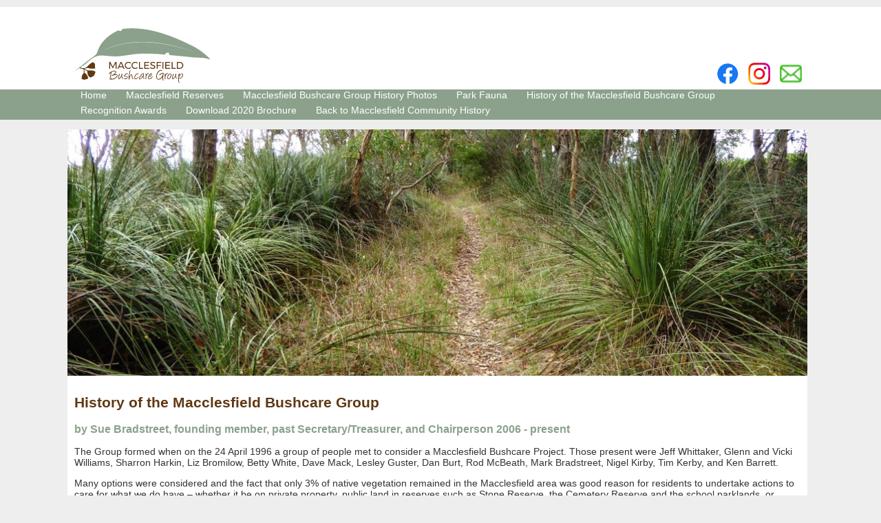

--- FILE ---
content_type: text/html
request_url: https://www.macclesfieldhistory.com.au/bushcare/history_of_bushcare.html
body_size: 3365
content:
<!DOCTYPE html>
<html>

<head>
<meta charset="utf-8">
<meta name="viewport" content="width=device-width, initial-scale=1.0, minimum-scale=1.0, user-scalable=yes">
<link rel="icon" type="image/x-icon"
 href="images/wren.ico" />
<title>Macclesfield Bushcare Group</title>
<link rel="stylesheet" type="text/css" href="../style_bc_2.css" />
</head>

<body>
<header>
	<div class="container" style="left: 0px; top: 0px">
		<p>
		&nbsp;</p>
		<table style="width: 100%">
			<tr>
				<td style="width: auto">
				<a href="../bushcare.html">
				<img height="82" src="../images/9-5-bushcare/bcg_logo.png" width="200"></a></td>
				<td style="width: 42px" valign="bottom">
				<a href="https://www.facebook.com/macclesfieldbushcare">
				<img height="32" src="../images/9-5-bushcare/facebook.png" width="32"></td>
				<td style="width: 42px" valign="bottom">
				<a href="https://www.instagram.com/macclesfieldbushcare/?utm_medium=copy_link">
				<img height="32" src="../images/9-5-bushcare/instagram.png" width="32"></a></td>
				<td style="width: 42px" valign="bottom">
				<a href="mailto:%20sbrad@hotkey.net.au">
				<img height="32" src="../images/9-5-bushcare/mail.png" width="32"></a></td>
			</tr>
		</table>
	</div>
	<nav id="nav">
		<div class="container">
			<ul>
				<li><a href="../bushcare.html">Home</a></li>
				<li><a href="../bushcare.html#reserves">Macclesfield Reserves</a></li>
				<li><a href="bc_history_photos.html">Macclesfield Bushcare Group History Photos</a></li>
				<li><a href="park_fauna.html">Park Fauna</a></li>
				<li><a href="">History of the Macclesfield Bushcare Group</a></li>
				<li><a href="bc_awards.html">Recognition Awards</a></li>
				<li><a href="../images/9-5-bushcare/brochure-maccy-bushcare_web_version.pdf">Download 2020 Brochure</a></li>	
				<li><a href="https://www.macclesfieldhistory.com.au/index.html">Back to Macclesfield Community History</a></li>						
			</ul>
		</div>
	</nav>
</header>

<div class="wrapper">
	<div id="page_content">
		<p>
		<img height="360" src="../images/9-5-bushcare/GummyTrack1080.jpg" width="1080"></p>
		<article>
		<h2>History of the Macclesfield Bushcare Group</h2>
		<h3>by Sue Bradstreet, founding member, past Secretary/Treasurer, and 
		Chairperson 2006 - present</h3>
			<p>			  The Group formed when on the 24 April 1996 a group of people met to consider a Macclesfield Bushcare Project. Those present were Jeff Whittaker, Glenn and Vicki Williams, Sharron Harkin, Liz Bromilow, Betty White, Dave Mack, Lesley Guster, Dan Burt, Rod McBeath, Mark Bradstreet, Nigel Kirby, Tim Kerby, and Ken Barrett.</p>
			<p>Many options were considered and the fact that only 3% of native vegetation remained in the Macclesfield area was good reason for residents to undertake actions to care for what we do have – whether it be on private property, public land in reserves such as Stone Reserve, the Cemetery Reserve and the school parklands, or closed road reserves such as the Gummy Track or on roadsides such as Magins Rd. There were possibilities of individuals taking on the care of roadsides near their homes, or groups undertaking work in one or many of the reserves.</p>
			<p>After an informal walk around Macclesfield looking at the various areas of native vegetation, the Macclesfield Bushcare Group was formed on 6 June 1996 with a committee consisting of Liz Bromilow, Dave Mack, Sharron Harkin, Sue and Mark Bradstreet. The Macclesfield Community Association gave support for the group’s activities at a meeting on 20 June. A constitution was agreed on July 11.</p>
			<p>Andrew Crompton ran a Bushcare Workshop on 21 July with information about the Bradley method of bushcare, principles and techniques required for minimal disturbance weed removal and management of native vegetation and information on indigenous plants that might be mistaken for native species. Various Department of Environment and Natural Resources officers visited the site which has become known as the Day Paddock, acknowledged its significance and created a species list. </p>
			<p>The first working bee was held in this reserve after stock had been removed from the area on 26 October 1996. Equipment and herbicide were supplied by the Mt Barker Council and a donation was received from the Macclesfield Community Association. 			  On the 6 April 1997 mapping of the Day Paddock began (without the assistance of a GPS unit) by walking the area, dividing it into quadrats (typically one square metre), and determining the quality of the vegetation in each quadrat - ie. rating it as good vegetation or weed infested on a scale of 1 to 5.</p>
			<p> Although the group became incorporated as a sub-committee of the Central Hills Soil Conservation Board this ceased on 31 July 1997. The group then became a Landcare Group, and was covered under  Landcare insurance and given seed funding to establish the group. At this time the Friends of Macclesfield Cemetery and a group who were looking after Magins Road became sub-groups of the main Macclesfield Bushcare Group. At the AGM it was reported that the Group had started the year with $50 and finished with $20.90!! </p>
			<p> Discussions were held with the Mt Barker Fire Prevention Officer who agreed not to continue slashing through the centre of the Day Paddock but a contractor would slash the perimeter. It became known that the Day Paddock land was zoned Deferred Urban, and so moves were made to get better protection for the area.</p>
			<p>Over the next few years the Group wrote a basic management plan for the Day Paddock, opened bank accounts, became incorporated and held field days for public education, erected signs and grew local indigenous plants. As well as working to remove gorse in the Day Paddock, we removed weeds in the Gummy Track and the cemetery and began			  to work on projects to improve the health of the Angas River as it passed though the town including in Davenport Square and by the Sturt Street bridge. The assistance of Greencorps, Green Army and Australian Conservation Volunteer teams helped enormously. In 2006 a portion of the eastern side of Crystal Lake park was fenced and horse agistment removed enabling work to start to restore and enhance the native vegetation along the Angas River.</p>
			<p>Work has continued consistently since then especially in the Day Paddock, which has the highest biodiversity of the reserves, where the group holds a working bee on the first Sunday of the month. Each year we patrol the cemetery for small pine trees - (the local Girl Guides who used to do it disbanded), and Monadenia, the South African weed orchid. We have been fortunate to gain funding to allow contractors to undertake some of the work and we have been able to have blackberries sprayed on the Gummy Track walking trail; broom and other woody weeds removed from the Cemetery Reserve; willow and ash trees, ivy and periwinkle removed or controlled in Lord Robinson/ Crystal Lake Park and gorse removed from the Day Paddock and the Stone Reserve.</p>
			<p>It is very exciting that in 2012 Liz Schofield, the Angas River Catchment Group Project Officer gained a $19,910 Federal government <em>Caring for Our Country</em> Grant and again in 2015 gained a <em>Federal 25 Anniversary of Landcare</em> Grant for work to be undertaken in the six reserves around Macclesfield. This enabled the group to build on the work undertaken over past years and make significant reduction in key weeds enabling enhanced regeneration.</p>
			<p>The Group was involved in consultation with the Mt Barker Council and designers for name signs for the reserves and walking trails in Macclesfield which were installed in 2013, and Council has assisted with support from Council staff and periodic grant funding for weed control in the reserves. We are also lucky to have support with equipment and herbicide and more importantly new, interested volunteers through the Trees For Life Bush For Life programme – some who don’t even live in Macclesfield, and have also had the continued support of Angela Cullen, the Regional Co-ordinator. 			  The Group encourages community involvement through displays at local events, newsletter articles and periodic talks on topics of interest.</p>
			<p>Thank you to all who have been involved over the past decades and we look forward to success in the future. Thank you to the Federal and State governments for their grant assistance, the Angas River Catchment Group, Trees for Life, Bush for Life Program, the District Council of Mt Barker for their on-going support and the Goolwa to Wellington LAP for their technical support.</p>
			<p>Hugh Possingham has stated that to decrease further extinction of species we need to manage bushland, and re-vegetate strategically to increase effective habitat. This is our aim. I also believe that native vegetation and animals and birds have a right to exist for themselves, not just for our pleasure.</p>
			<p>&nbsp;</p>
			
			
</article>
	</div>
</div>

<footer>
	<br>
	© 2022 Macclefield Bushcare Group<br>supported by Macclesfield Community 
	History<br>
	<p>&nbsp;</p>
</footer>		
</body>
</html>


--- FILE ---
content_type: text/css
request_url: https://www.macclesfieldhistory.com.au/style_bc_2.css
body_size: 1031
content:
article, aside, canvas, details, figcaption, figure, header, footer, main, menu, nav, section, summary {
	display: block;
}
article, aside {
	text-align: left;
	margin: 10px 10px 1em 10px;
    padding-top: 10px;
	padding-bottom: 10px;
}
h1{
	    position:relative;
	    margin:0;
	    padding:0px;
	    font:bold 22px/40px;
	    color:#666;
	    background:#f3f3f3;
	    z-index:1;
	}
h2, .right_col h2, .left_col h3, .right_col h3, aside h3 {
	margin-top: 0px;
	padding: 0px;
	line-height: 1.1em;
	clear: both;
	color: #603813;
}
article h1 {
	font-size: 2em;
}
h3, h4, h6, h2 a:link, h3 a:link, h3 a:visited {
	padding: 0px;
	line-height: 1.1em;
	clear: both;
	color: #8BA18C;
}
h5 {
	padding: 0px;
	line-height: 1.1em;
	clear: both;
	color: #603813;
}
body {
	margin: 0;
	padding: 0;
	text-align: center;
	background-color: #EEE;
	color: #333333;
	font-family: Verdana, Geneva, Tahoma, sans-serif;
	font-size: 1em;
}
a:link {
	text-decoration: none;
	color: #603813;
	font-size: 1em;
}
a:visited {
	text-decoration: none;
}
a:hover {
	color: #603813;
}
a img {
	border-width: 0;
}


header {
	background-color: #fff;
	clear: both;
}
footer {
	background-color: #8BA18C;
	clear: both;
	color: #603813;
	font-size: 14px;
}
header h1{
	margin:0;
	padding:0;line-height:0;font-size:1em;
}
header p, footer p{
	margin:10px;
}
aside ol {
	margin: 0px 0px 10px 2em;
	padding: 0px;
}
aside ul, ul.list {
	list-style-type: none;
	margin: 0px 0px 1em 0px;
	padding: 0px;
	border-top: dotted 1px;
}
aside ul li, ul.list li {
	padding: 0.5em 0px;
	margin: 0px;
	border-bottom: dotted 1px;
}
aside ol li {
	margin: 0px;
	padding: 5px 0px 5px 0px;
}
aside li a, .list a {
	display: block;
}
.image-center {
	text-align: center;
}
.topic_path {
	background-color: #F8F8F8;
	clear:both
}
.topic_path .container {
	padding-left: 10px;
}
.subtitle {
	margin-top: -15px;
}
.lead {
	border: 1px solid #999;
	background-color: #EEE;
	margin: 10px 0;
	padding: 5px;
	clear: both;
}
.lead p {
	margin: 0;
}
.point {
	margin: 1em 0px 1em 0px;
	border: 1px dashed #999;
	padding: 10px;
	clear:both
}
.col_wrap {
	display: block;
    width: 100%;
    clear:both;
}
.left_col {
	float:left;
	width: 340px;
	margin-bottom: 10px;
	clear: both;
}
.right_col {
	float: right;
	width: 640px;
	margin-bottom: 10px;
	color: #603813;
}
.intro-style {
	color: #603813;
}
.left_col ul, .right_col ul {
	padding-top: 0px;
	margin-top: 0px;
}
.container{
	text-align:left;
	position:relative;
	margin:auto;
	max-width:1085px
}
#nav{
	background-color: #8BA18C;
}
#nav ul{
	list-style:none;
	margin:0;
	padding:0;
	overflow:hidden;
}
#nav li{
	float:left;
	margin:0;
	padding:0;
}
#nav li a{
	display: block;
	padding: 0 1em;
	text-decoration: none;
	color: #FFFFFF;
	background-color: #8BA18C;
	font-size: 14px;
	height: 22px;
}
#nav li a:link {
	color: #FFFFFF;
	background-color: #8BA18C;
}
#nav li a:hover {
	color: #603813;
	background-color:#FFF;
}
#page_content,#sidebar {
	background-color: #FFF;
}

@media only screen{
img {
	max-width: 100%;
	height: auto;
}
.wrapper{
	font-size:14px
}
}
@media(max-width:480px){
#snav{
	display:none
}
}

@media(max-width:639px){
body{
	-webkit-text-size-adjust: 100%;
}
nav#gnav{display:none}
.left_col, .right_col,footer .left_col, footer .right_col {
	float: right;
	width: 100%;
	margin:0!important
}
.left_col ul.list{
	margin-bottom:0!important
}
.right_col ul.list{
	margin-top:-1px;
	margin-bottom:1.5em
}
.right_col h3, .right_col h4{
	margin-top:1.1em!important
}
#page_content, #sidebar{
	margin: auto 0px;
	border-radius: 0px;
}
.leftimg,.rightimg {
	float: none;
	padding:0;
	text-align:center
}
img.rightimg{
	display:block;
	margin:auto
}
	
}
/*
@media(min-width:1008px){
.container{
	width:975px
}
.wrapper {
	display: inline-block;
	*display: inline; 
	*zoom: 1; 
	width: 985px;
	margin-bottom: 10px;
	margin-top:10px;
}
#page_content {
	margin: auto 0px;
	width: 750px;
	float: left;
}
#sidebar {
	float: right;
	width: 220px;
	margin: auto 0px 10px 0px;
}
#page_content, #sidebar {
	border-radius: 7px;
}
article, aside {
	padding-top: -10px;
	margin-top: 0;
	margin-bottom:0
}
}
*/

@media only screen and (min-width: 1110px) {
.container{
	width:1075px
}
.wrapper {
	width: 1085px;
	margin:auto;
}
#page_content {
	width: 1075px;
}
#sidebar {
	width: 320px;
}
}
